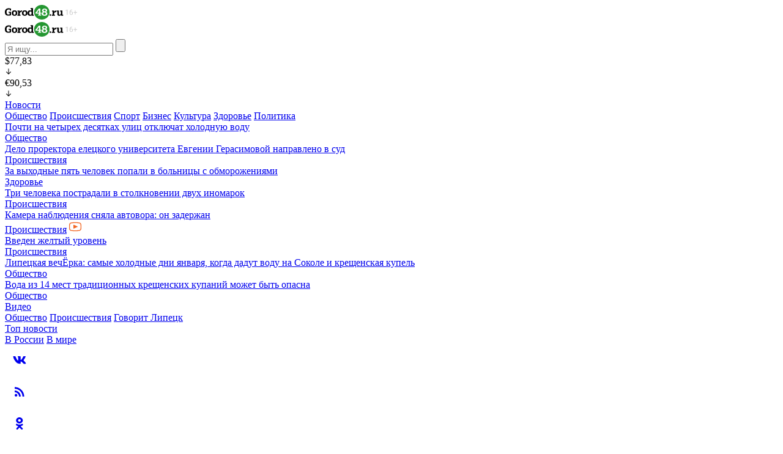

--- FILE ---
content_type: image/svg+xml
request_url: https://gorod48.ru/local/templates/gorod48/images/sort-ico.svg
body_size: 107
content:
<svg width="20" height="20" viewBox="0 0 20 20" fill="none" xmlns="http://www.w3.org/2000/svg">
<path d="M2.5 7.49984L5.83333 4.1665M5.83333 4.1665L9.16667 7.49984M5.83333 4.1665V15.8332M17.5 12.4998L14.1667 15.8332M14.1667 15.8332L10.8333 12.4998M14.1667 15.8332V4.1665" stroke="black" stroke-width="1.5" stroke-linecap="round" stroke-linejoin="round"/>
</svg>


--- FILE ---
content_type: image/svg+xml
request_url: https://gorod48.ru/local/templates/gorod48/images/navlogo.svg
body_size: 4717
content:
<svg width="118" height="24" viewBox="0 0 118 24" fill="none" xmlns="http://www.w3.org/2000/svg">
<path d="M72.9106 11.9172C72.9106 5.29655 67.283 0 60.3313 0C53.3795 0 47.752 5.29655 47.752 11.9172V12.0828C47.752 18.6207 53.3795 24 60.3313 24C67.283 24 72.9106 18.7034 72.9106 12.0828V11.9172Z" fill="#259732"/>
<path d="M6.28966 5.54492C6.95172 5.54492 7.61379 5.62768 8.1931 5.71044C8.77241 5.7932 9.35172 5.95872 10.0966 6.12423V9.26906H7.94483V7.61389C7.69655 7.53113 7.44828 7.53113 7.2 7.53113C6.95172 7.44837 6.62069 7.44837 6.37241 7.44837C5.71034 7.44837 5.21379 7.53113 4.71724 7.7794C4.22069 7.94492 3.88966 8.27596 3.55862 8.60699C3.22759 9.02078 3.06207 9.43458 2.89655 9.93113C2.73103 10.4277 2.64828 11.007 2.64828 11.6691C2.64828 12.3311 2.73103 12.9104 2.81379 13.407C2.89655 13.9035 3.14483 14.4001 3.3931 14.7311C3.64138 15.0622 3.97241 15.3932 4.38621 15.5587C4.8 15.7242 5.29655 15.807 5.95862 15.807C6.2069 15.807 6.53793 15.807 6.86897 15.7242C7.2 15.7242 7.44828 15.6415 7.69655 15.5587V12.7449H6.04138V11.1725H10.0138V16.9656C9.35172 17.2139 8.6069 17.3794 7.86207 17.4622C7.11724 17.5449 6.45517 17.6277 5.7931 17.6277C4.63448 17.6277 3.72414 17.4622 2.97931 17.1311C2.31724 17.0484 1.65517 16.5518 1.24138 16.0553C0.827586 15.476 0.496552 14.8139 0.248276 14.0691C0.0827586 13.3242 0 12.5794 0 11.7518C0 11.2553 0 10.8415 0.0827586 10.3449C0.165517 9.84837 0.248276 9.35182 0.496552 8.93803C0.662069 8.44147 0.910345 8.02768 1.24138 7.61389C1.57241 7.20009 1.90345 6.86906 2.4 6.53803C2.89655 6.20699 3.3931 5.95872 4.05517 5.7932C4.63448 5.62768 5.37931 5.54492 6.28966 5.54492Z" fill="black"/>
<path d="M20.2761 13.407C20.2761 13.9863 20.1933 14.5656 20.0278 15.0621C19.8623 15.5587 19.614 16.0552 19.2002 16.469C18.8692 16.8828 18.3726 17.2139 17.7933 17.4621C17.214 17.7104 16.5519 17.7932 15.7243 17.7932C14.8968 17.7932 14.2347 17.7104 13.6554 17.4621C13.0761 17.2139 12.6623 16.8828 12.2485 16.5518C11.9174 16.138 11.6692 15.7242 11.5036 15.1449C11.3381 14.6483 11.2554 14.069 11.2554 13.407C11.2554 12.8276 11.3381 12.2483 11.5036 11.669C11.6692 11.1725 11.9174 10.6759 12.3312 10.2621C12.6623 9.84833 13.1588 9.5173 13.7381 9.26902C14.3174 9.02075 14.9795 8.93799 15.8071 8.93799C16.6347 8.93799 17.2968 9.02075 17.8761 9.26902C18.4554 9.5173 18.8692 9.84833 19.283 10.2621C19.614 10.6759 19.8623 11.1725 20.0278 11.669C20.1933 12.2483 20.2761 12.8276 20.2761 13.407ZM17.7105 13.407C17.7105 13.0759 17.7105 12.7449 17.6278 12.4139C17.545 12.0828 17.4623 11.8345 17.3795 11.5035C17.214 11.2552 17.0485 11.007 16.8002 10.9242C16.5519 10.8414 16.2209 10.7587 15.8899 10.7587C15.4761 10.7587 15.145 10.8414 14.8968 11.007C14.6485 11.1725 14.4002 11.338 14.3174 11.5863C14.1519 11.8345 14.0692 12.1656 13.9864 12.4966C13.9036 12.8276 13.9036 13.1587 13.9036 13.4897C13.9036 13.8207 13.9036 14.2345 13.9864 14.4828C14.0692 14.8139 14.1519 15.0621 14.2347 15.3104C14.4002 15.5587 14.5657 15.7242 14.814 15.8897C15.0623 16.0552 15.3933 16.138 15.8071 16.138C16.2209 16.138 16.4692 16.0552 16.7174 15.8897C16.9657 15.7242 17.1312 15.5587 17.2968 15.3104C17.4623 15.0621 17.545 14.8139 17.545 14.4828C17.6278 14.1518 17.7105 13.8207 17.7105 13.407Z" fill="black"/>
<path d="M24.1653 11.338C24.6619 10.4276 25.655 8.93799 28.2205 8.93799L27.0619 11.7518C25.5722 11.5863 24.4136 12.5794 24.2481 13.4897V16.0552H25.4894V17.6276H20.5239V16.0552H21.6825V10.7587H20.6067V9.18626H24.2481L24.1653 11.338Z" fill="black"/>
<path d="M36.9103 13.407C36.9103 13.9863 36.8276 14.5656 36.6621 15.0621C36.4965 15.5587 36.2483 16.0552 35.8345 16.469C35.5034 16.8828 35.0069 17.2139 34.4276 17.4621C33.8483 17.7104 33.1862 17.7932 32.3586 17.7932C31.531 17.7932 30.869 17.7104 30.2896 17.4621C29.7103 17.2139 29.2965 16.8828 28.8828 16.5518C28.5517 16.138 28.3034 15.7242 28.1379 15.1449C27.9724 14.6483 27.8896 14.069 27.8896 13.407C27.8896 12.8276 27.9724 12.2483 28.1379 11.669C28.3034 11.1725 28.5517 10.6759 28.9655 10.2621C29.2965 9.84833 29.7931 9.5173 30.3724 9.26902C30.9517 9.02075 31.6138 8.93799 32.4414 8.93799C33.269 8.93799 33.931 9.02075 34.5103 9.26902C35.0896 9.5173 35.5034 9.84833 35.9172 10.2621C36.2483 10.6759 36.4965 11.1725 36.6621 11.669C36.8276 12.2483 36.9103 12.8276 36.9103 13.407ZM34.2621 13.407C34.2621 13.0759 34.2621 12.7449 34.1793 12.4139C34.0965 12.0828 34.0138 11.8345 33.931 11.5035C33.7655 11.2552 33.6 11.007 33.3517 10.9242C33.1034 10.7587 32.7724 10.6759 32.4414 10.6759C32.0276 10.6759 31.6965 10.7587 31.4483 10.9242C31.2 11.0897 30.9517 11.2552 30.869 11.5035C30.7862 11.8345 30.6207 12.1656 30.6207 12.4139C30.5379 12.7449 30.5379 13.0759 30.5379 13.407C30.5379 13.738 30.5379 14.1518 30.6207 14.4001C30.7034 14.7311 30.7862 14.9794 30.869 15.2276C31.0345 15.4759 31.2 15.6414 31.4483 15.807C31.6965 15.9725 32.0276 16.0552 32.4414 16.0552C32.8552 16.0552 33.1034 15.9725 33.3517 15.807C33.6 15.6414 33.7655 15.4759 33.931 15.2276C34.0965 14.9794 34.1793 14.7311 34.1793 14.4001C34.2621 14.1518 34.2621 13.8207 34.2621 13.407Z" fill="black"/>
<path d="M43.6139 16.8826C43.4483 17.0481 43.2001 17.1309 42.9518 17.2964L42.207 17.5447C41.9587 17.6274 41.7104 17.7102 41.4621 17.7102C41.2139 17.7102 41.0483 17.7929 40.8001 17.7929C40.138 17.7929 39.5587 17.7102 39.0621 17.4619C38.5656 17.2136 38.2346 16.9654 37.9035 16.5516C37.6552 16.1378 37.407 15.724 37.3242 15.2274C37.2414 14.7309 37.1587 14.1516 37.1587 13.5722C37.1587 12.9102 37.2414 12.3309 37.3242 11.7516C37.4897 11.1722 37.6552 10.6757 37.9863 10.2619C38.3173 9.84811 38.6483 9.51708 39.1449 9.2688C39.6414 9.02052 40.2208 8.93777 40.9656 8.93777C41.2966 8.93777 41.6277 8.93776 42.1242 9.02052C42.538 9.10328 43.0346 9.18604 43.3656 9.43432V6.95156H42.0414V5.29639H45.9311V16.055H47.1725V17.6274H43.5311L43.6139 16.8826ZM41.6277 10.7585C41.3794 10.7585 41.1311 10.7585 40.9656 10.8412C40.7173 10.924 40.5518 11.0895 40.3863 11.255C40.2208 11.4205 40.0552 11.7516 39.9725 12.0826C39.8897 12.4136 39.807 12.9102 39.807 13.4895C39.807 13.986 39.8897 14.3998 39.9725 14.7309C40.0552 15.0619 40.2208 15.3102 40.3863 15.4757C40.5518 15.6412 40.7173 15.8067 40.9656 15.8895C41.2139 15.9722 41.4621 15.9722 41.7104 15.9722C42.0415 15.9722 42.3725 15.8895 42.7035 15.8067C43.0346 15.6412 43.3656 15.5585 43.6139 15.3929V11.255C43.3656 11.0895 43.1173 11.0067 42.7863 10.924C42.2897 10.8412 41.9587 10.7585 41.6277 10.7585Z" fill="black"/>
<path d="M57.9309 6.12426V12.745H59.6688V14.3174H57.9309V15.9725H59.1723V17.545H54.3723V15.9725H55.5309V14.3174H49.9033V12.9105L55.3654 6.0415H57.9309V6.12426ZM55.4481 8.8553C55.1999 9.10357 54.9516 9.43461 54.7033 9.76564C54.455 10.0967 54.124 10.4277 53.8757 10.8415C53.5447 11.1725 53.2964 11.5863 53.0481 11.9174C52.7999 12.2484 52.5516 12.5794 52.3033 12.8277H55.6964V8.8553H55.4481Z" fill="white"/>
<path d="M69.1035 8.93781C69.1035 9.3516 69.0207 9.76539 68.7724 10.2619C68.5242 10.7585 68.1104 11.1723 67.4483 11.6688C68.0276 11.9171 68.5242 12.3309 68.8552 12.8275C69.1862 13.324 69.4345 13.9033 69.4345 14.5654C69.4345 15.0619 69.3517 15.4757 69.1035 15.8895C68.8552 16.3033 68.6069 16.6344 68.1931 16.9654C67.7793 17.2964 67.2828 17.4619 66.7035 17.6275C66.1242 17.793 65.4621 17.8757 64.8 17.8757C63.3104 17.8757 62.2345 17.6275 61.4069 17.0482C60.5793 16.4688 60.1655 15.724 60.1655 14.7309C60.1655 14.4826 60.1655 14.2344 60.2483 13.9033C60.331 13.5723 60.4138 13.324 60.5793 12.993C60.7448 12.6619 60.9931 12.4137 61.2414 12.1654C61.4897 11.9171 61.8207 11.6688 62.2345 11.4206C61.7379 11.0895 61.3242 10.8413 61.0759 10.4275C60.8276 10.0964 60.7448 9.59988 60.7448 9.10332C60.7448 8.68953 60.8276 8.27574 61.0759 7.86194C61.2414 7.44815 61.5724 7.19988 61.9035 6.86884C62.2345 6.62057 62.731 6.37229 63.2276 6.20677C63.7242 6.04125 64.3035 5.9585 64.8828 5.9585C65.3793 5.9585 65.8759 6.04125 66.2897 6.12401C66.7862 6.20677 67.2 6.37229 67.6138 6.62057C68.0276 6.86884 68.3586 7.19988 68.6069 7.53091C68.9379 7.9447 69.1035 8.3585 69.1035 8.93781ZM64.8 15.9723C65.1311 15.9723 65.4621 15.8895 65.7104 15.8068C65.9586 15.724 66.2069 15.5585 66.3724 15.4757C66.5379 15.3102 66.7035 15.1447 66.7862 14.8964C66.869 14.7309 66.9517 14.4826 66.9517 14.2344C66.9517 13.9861 66.869 13.7378 66.7862 13.5723C66.7035 13.4068 66.5379 13.2413 66.2897 13.0757C66.0414 12.9102 65.7931 12.7447 65.3793 12.5792C65.0483 12.4137 64.6345 12.2482 64.1379 12.0826C63.5586 12.4137 63.2276 12.8275 63.0621 13.2413C62.8966 13.655 62.8138 13.9861 62.8138 14.3999C62.8138 14.8137 62.9793 15.2275 63.3104 15.5585C63.5586 15.8895 64.0552 15.9723 64.8 15.9723ZM63.1448 9.02057C63.1448 9.26884 63.2276 9.43436 63.3104 9.59988C63.3931 9.76539 63.5586 9.93091 63.8069 10.0137C64.0552 10.1792 64.3035 10.2619 64.5517 10.4275C64.8 10.5102 65.131 10.6757 65.4621 10.8413C65.9586 10.5102 66.2897 10.1792 66.4552 9.93091C66.6207 9.68263 66.7035 9.3516 66.7035 9.10332C66.7035 8.93781 66.7035 8.77229 66.6207 8.60677C66.5379 8.44125 66.4552 8.27574 66.2897 8.11022C66.1242 7.9447 65.9586 7.86194 65.7104 7.77919C65.4621 7.69643 65.2138 7.61367 64.8828 7.61367C64.5517 7.61367 64.3035 7.69643 64.0552 7.77919C63.8069 7.86194 63.6414 8.02746 63.5586 8.11022C63.3931 8.27574 63.3104 8.44125 63.2276 8.60677C63.2276 8.77229 63.1448 8.93781 63.1448 9.02057Z" fill="white"/>
<path d="M75.724 16.5519C75.724 16.883 75.5584 17.214 75.3102 17.4623C75.0619 17.7105 74.7308 17.8761 74.3171 17.8761C73.9033 17.8761 73.5722 17.7105 73.3239 17.4623C73.0757 17.214 72.9102 16.883 72.9102 16.5519C72.9102 16.3864 72.9102 16.2209 72.9929 16.0554C73.0757 15.8899 73.1584 15.7243 73.3239 15.6416C73.4895 15.5588 73.5722 15.3933 73.7377 15.3933C73.9033 15.3105 74.0688 15.3105 74.2343 15.3105C74.6481 15.3105 74.9791 15.4761 75.2274 15.7243C75.6412 15.8071 75.724 16.1381 75.724 16.5519Z" fill="black"/>
<path d="M88.5518 17.8759C88.0552 17.8759 87.5587 17.7932 87.2276 17.7104C86.8966 17.5449 86.5656 17.3794 86.4 17.1311C86.1518 16.8828 86.069 16.6346 85.9035 16.2208C85.8207 15.8897 85.738 15.5587 85.738 15.1449V10.8415H84.4966V9.26904H88.2207V14.6484C88.2207 15.0621 88.3035 15.3932 88.469 15.6415C88.6345 15.8897 88.9655 15.9725 89.4621 15.9725C89.7104 15.9725 90.0414 15.8897 90.3724 15.807C90.7862 15.7242 91.1173 15.4759 91.4483 15.1449V10.8415H90.3724V9.26904H93.9311V16.0552H95.1725V17.4621C94.7587 17.6277 94.3449 17.7104 94.0138 17.7104C93.6828 17.7932 93.3518 17.7932 93.1862 17.7932C92.6069 17.7932 92.2759 17.7104 92.0276 17.5449C91.7793 17.3794 91.6138 17.0484 91.6138 16.6346C91.1173 17.0484 90.6207 17.3794 90.0414 17.5449C89.4621 17.7104 88.9656 17.8759 88.5518 17.8759Z" fill="black"/>
<path d="M80.5239 11.338C81.0205 10.4277 82.2619 9.10352 83.6688 9.10352V11.9173C82.3446 11.7518 80.9377 12.5794 80.5239 13.407V16.0552H81.7653V17.6277H76.7998V16.0552H77.9584V10.7587H76.9653V9.18627H80.6067L80.5239 11.338Z" fill="black"/>
<path d="M117.975 11.6543V12.6738H112.127V11.6543H117.975ZM115.596 9.16406V15.375H114.512V9.16406H115.596Z" fill="#CCCCCC"/>
<path d="M109.79 7.6875H109.883V8.60742H109.79C109.215 8.60742 108.735 8.70117 108.348 8.88867C107.961 9.07227 107.655 9.32031 107.428 9.63281C107.202 9.94141 107.038 10.2891 106.936 10.6758C106.838 11.0625 106.79 11.4551 106.79 11.8535V13.1074C106.79 13.4863 106.834 13.8223 106.924 14.1152C107.014 14.4043 107.137 14.6484 107.293 14.8477C107.45 15.0469 107.625 15.1973 107.821 15.2988C108.02 15.4004 108.227 15.4512 108.442 15.4512C108.692 15.4512 108.915 15.4043 109.11 15.3105C109.305 15.2129 109.469 15.0781 109.602 14.9062C109.739 14.7305 109.842 14.5234 109.913 14.2852C109.983 14.0469 110.018 13.7852 110.018 13.5C110.018 13.2461 109.987 13.002 109.924 12.7676C109.862 12.5293 109.766 12.3184 109.637 12.1348C109.508 11.9473 109.346 11.8008 109.151 11.6953C108.959 11.5859 108.731 11.5312 108.465 11.5312C108.165 11.5312 107.883 11.6055 107.622 11.7539C107.364 11.8984 107.151 12.0898 106.983 12.3281C106.819 12.5625 106.725 12.8184 106.702 13.0957L106.127 13.0898C106.182 12.6523 106.284 12.2793 106.432 11.9707C106.584 11.6582 106.772 11.4043 106.995 11.209C107.221 11.0098 107.473 10.8652 107.75 10.7754C108.032 10.6816 108.329 10.6348 108.641 10.6348C109.067 10.6348 109.434 10.7148 109.743 10.875C110.051 11.0352 110.305 11.25 110.504 11.5195C110.704 11.7852 110.85 12.0859 110.944 12.4219C111.042 12.7539 111.09 13.0957 111.09 13.4473C111.09 13.8496 111.034 14.2266 110.92 14.5781C110.807 14.9297 110.637 15.2383 110.411 15.5039C110.188 15.7695 109.913 15.9766 109.584 16.125C109.256 16.2734 108.875 16.3477 108.442 16.3477C107.981 16.3477 107.579 16.2539 107.235 16.0664C106.891 15.875 106.606 15.6211 106.379 15.3047C106.153 14.9883 105.983 14.6367 105.87 14.25C105.756 13.8633 105.7 13.4707 105.7 13.0723V12.5625C105.7 11.9609 105.76 11.3711 105.881 10.793C106.002 10.2148 106.211 9.69141 106.508 9.22266C106.809 8.75391 107.225 8.38086 107.756 8.10352C108.288 7.82617 108.965 7.6875 109.79 7.6875Z" fill="#CCCCCC"/>
<path d="M102.442 7.65234V16.2305H101.358V9.00586L99.1724 9.80273V8.82422L102.272 7.65234H102.442Z" fill="#CCCCCC"/>
</svg>
